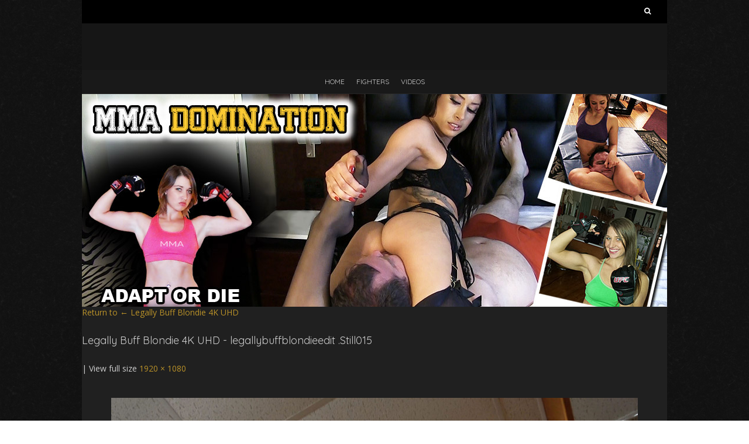

--- FILE ---
content_type: text/html; charset=UTF-8
request_url: https://mmadom.com/legally-buff-blondie-4k-uhd/legallybuffblondieedit-still015/
body_size: 9434
content:
<!DOCTYPE html>
<!--[if lt IE 7 ]><html class="ie ie6" dir="ltr" lang="en-US"
	prefix="og: https://ogp.me/ns#" ><![endif]-->
<!--[if IE 7 ]><html class="ie ie7" dir="ltr" lang="en-US"
	prefix="og: https://ogp.me/ns#" ><![endif]-->
<!--[if IE 8 ]><html class="ie ie8" dir="ltr" lang="en-US"
	prefix="og: https://ogp.me/ns#" ><![endif]-->
<!--[if (gte IE 9)|!(IE)]><!--><html dir="ltr" lang="en-US"
	prefix="og: https://ogp.me/ns#" ><!--<![endif]-->
<head>
<meta charset="UTF-8" />
<meta name="viewport" content="width=device-width, initial-scale=1, maximum-scale=1" />
<!--[if IE]><meta http-equiv="X-UA-Compatible" content="IE=edge,chrome=1"><![endif]-->
<link rel="profile" href="http://gmpg.org/xfn/11" />
<link rel="pingback" href="https://mmadom.com/xmlrpc.php" />
<!--[if lt IE 9]>
<script src="https://mmadom.com/wp-content/themes/blackoot-lite/js/html5.js" type="text/javascript"></script>
<![endif]-->
<title>legallybuffblondieedit .Still015 |</title>

		<!-- All in One SEO 4.3.7 - aioseo.com -->
		<meta name="robots" content="max-image-preview:large" />
		<meta name="google-site-verification" content="IEidD35OZ_dr7k6CsGYVJMWFA7f6Rbfn7Fls1bCJm6Y" />
		<link rel="canonical" href="https://mmadom.com/legally-buff-blondie-4k-uhd/legallybuffblondieedit-still015/" />
		<meta name="generator" content="All in One SEO (AIOSEO) 4.3.7" />
		<meta property="og:locale" content="en_US" />
		<meta property="og:site_name" content="MMA Domination" />
		<meta property="og:type" content="article" />
		<meta property="og:title" content="legallybuffblondieedit .Still015 |" />
		<meta property="og:url" content="https://mmadom.com/legally-buff-blondie-4k-uhd/legallybuffblondieedit-still015/" />
		<meta property="og:image" content="https://mmadom.com/wp-content/uploads/2024/05/legallybuffblondieedit-.Still015.jpg" />
		<meta property="og:image:secure_url" content="https://mmadom.com/wp-content/uploads/2024/05/legallybuffblondieedit-.Still015.jpg" />
		<meta property="og:image:width" content="1920" />
		<meta property="og:image:height" content="1080" />
		<meta property="article:published_time" content="2024-05-11T11:30:46+00:00" />
		<meta property="article:modified_time" content="2024-05-11T11:30:46+00:00" />
		<meta name="twitter:card" content="summary_large_image" />
		<meta name="twitter:site" content="@mmadomination" />
		<meta name="twitter:title" content="legallybuffblondieedit .Still015 |" />
		<meta name="twitter:image" content="https://mmadom.com/wp-content/uploads/2024/05/legallybuffblondieedit-.Still015.jpg" />
		<meta name="google" content="nositelinkssearchbox" />
		<script type="application/ld+json" class="aioseo-schema">
			{"@context":"https:\/\/schema.org","@graph":[{"@type":"BreadcrumbList","@id":"https:\/\/mmadom.com\/legally-buff-blondie-4k-uhd\/legallybuffblondieedit-still015\/#breadcrumblist","itemListElement":[{"@type":"ListItem","@id":"https:\/\/mmadom.com\/#listItem","position":1,"item":{"@type":"WebPage","@id":"https:\/\/mmadom.com\/","name":"Home","description":"Watch mixed fight on mmadom.com! Enjoy nude domination match and sex fight now!","url":"https:\/\/mmadom.com\/"},"nextItem":"https:\/\/mmadom.com\/legally-buff-blondie-4k-uhd\/legallybuffblondieedit-still015\/#listItem"},{"@type":"ListItem","@id":"https:\/\/mmadom.com\/legally-buff-blondie-4k-uhd\/legallybuffblondieedit-still015\/#listItem","position":2,"item":{"@type":"WebPage","@id":"https:\/\/mmadom.com\/legally-buff-blondie-4k-uhd\/legallybuffblondieedit-still015\/","name":"legallybuffblondieedit .Still015","url":"https:\/\/mmadom.com\/legally-buff-blondie-4k-uhd\/legallybuffblondieedit-still015\/"},"previousItem":"https:\/\/mmadom.com\/#listItem"}]},{"@type":"ItemPage","@id":"https:\/\/mmadom.com\/legally-buff-blondie-4k-uhd\/legallybuffblondieedit-still015\/#itempage","url":"https:\/\/mmadom.com\/legally-buff-blondie-4k-uhd\/legallybuffblondieedit-still015\/","name":"legallybuffblondieedit .Still015 |","inLanguage":"en-US","isPartOf":{"@id":"https:\/\/mmadom.com\/#website"},"breadcrumb":{"@id":"https:\/\/mmadom.com\/legally-buff-blondie-4k-uhd\/legallybuffblondieedit-still015\/#breadcrumblist"},"author":{"@id":"https:\/\/mmadom.com\/author\/admin\/#author"},"creator":{"@id":"https:\/\/mmadom.com\/author\/admin\/#author"},"datePublished":"2024-05-11T11:30:46+00:00","dateModified":"2024-05-11T11:30:46+00:00"},{"@type":"Organization","@id":"https:\/\/mmadom.com\/#organization","url":"https:\/\/mmadom.com\/"},{"@type":"Person","@id":"https:\/\/mmadom.com\/author\/admin\/#author","url":"https:\/\/mmadom.com\/author\/admin\/","name":"admin","image":{"@type":"ImageObject","@id":"https:\/\/mmadom.com\/legally-buff-blondie-4k-uhd\/legallybuffblondieedit-still015\/#authorImage","url":"https:\/\/secure.gravatar.com\/avatar\/453e1b6d356ae407d2ead80cf1f33dcd?s=96&d=mm&r=g","width":96,"height":96,"caption":"admin"}},{"@type":"WebSite","@id":"https:\/\/mmadom.com\/#website","url":"https:\/\/mmadom.com\/","inLanguage":"en-US","publisher":{"@id":"https:\/\/mmadom.com\/#organization"}}]}
		</script>
		<!-- All in One SEO -->

<link rel='dns-prefetch' href='//fonts.googleapis.com' />
<link rel="alternate" type="application/rss+xml" title=" &raquo; Feed" href="https://mmadom.com/feed/" />
<link rel="alternate" type="application/rss+xml" title=" &raquo; Comments Feed" href="https://mmadom.com/comments/feed/" />
		<!-- This site uses the Google Analytics by ExactMetrics plugin v7.15.3 - Using Analytics tracking - https://www.exactmetrics.com/ -->
		<!-- Note: ExactMetrics is not currently configured on this site. The site owner needs to authenticate with Google Analytics in the ExactMetrics settings panel. -->
					<!-- No UA code set -->
				<!-- / Google Analytics by ExactMetrics -->
		<script type="text/javascript">
/* <![CDATA[ */
window._wpemojiSettings = {"baseUrl":"https:\/\/s.w.org\/images\/core\/emoji\/14.0.0\/72x72\/","ext":".png","svgUrl":"https:\/\/s.w.org\/images\/core\/emoji\/14.0.0\/svg\/","svgExt":".svg","source":{"concatemoji":"https:\/\/mmadom.com\/wp-includes\/js\/wp-emoji-release.min.js?ver=6.4.3"}};
/*! This file is auto-generated */
!function(i,n){var o,s,e;function c(e){try{var t={supportTests:e,timestamp:(new Date).valueOf()};sessionStorage.setItem(o,JSON.stringify(t))}catch(e){}}function p(e,t,n){e.clearRect(0,0,e.canvas.width,e.canvas.height),e.fillText(t,0,0);var t=new Uint32Array(e.getImageData(0,0,e.canvas.width,e.canvas.height).data),r=(e.clearRect(0,0,e.canvas.width,e.canvas.height),e.fillText(n,0,0),new Uint32Array(e.getImageData(0,0,e.canvas.width,e.canvas.height).data));return t.every(function(e,t){return e===r[t]})}function u(e,t,n){switch(t){case"flag":return n(e,"\ud83c\udff3\ufe0f\u200d\u26a7\ufe0f","\ud83c\udff3\ufe0f\u200b\u26a7\ufe0f")?!1:!n(e,"\ud83c\uddfa\ud83c\uddf3","\ud83c\uddfa\u200b\ud83c\uddf3")&&!n(e,"\ud83c\udff4\udb40\udc67\udb40\udc62\udb40\udc65\udb40\udc6e\udb40\udc67\udb40\udc7f","\ud83c\udff4\u200b\udb40\udc67\u200b\udb40\udc62\u200b\udb40\udc65\u200b\udb40\udc6e\u200b\udb40\udc67\u200b\udb40\udc7f");case"emoji":return!n(e,"\ud83e\udef1\ud83c\udffb\u200d\ud83e\udef2\ud83c\udfff","\ud83e\udef1\ud83c\udffb\u200b\ud83e\udef2\ud83c\udfff")}return!1}function f(e,t,n){var r="undefined"!=typeof WorkerGlobalScope&&self instanceof WorkerGlobalScope?new OffscreenCanvas(300,150):i.createElement("canvas"),a=r.getContext("2d",{willReadFrequently:!0}),o=(a.textBaseline="top",a.font="600 32px Arial",{});return e.forEach(function(e){o[e]=t(a,e,n)}),o}function t(e){var t=i.createElement("script");t.src=e,t.defer=!0,i.head.appendChild(t)}"undefined"!=typeof Promise&&(o="wpEmojiSettingsSupports",s=["flag","emoji"],n.supports={everything:!0,everythingExceptFlag:!0},e=new Promise(function(e){i.addEventListener("DOMContentLoaded",e,{once:!0})}),new Promise(function(t){var n=function(){try{var e=JSON.parse(sessionStorage.getItem(o));if("object"==typeof e&&"number"==typeof e.timestamp&&(new Date).valueOf()<e.timestamp+604800&&"object"==typeof e.supportTests)return e.supportTests}catch(e){}return null}();if(!n){if("undefined"!=typeof Worker&&"undefined"!=typeof OffscreenCanvas&&"undefined"!=typeof URL&&URL.createObjectURL&&"undefined"!=typeof Blob)try{var e="postMessage("+f.toString()+"("+[JSON.stringify(s),u.toString(),p.toString()].join(",")+"));",r=new Blob([e],{type:"text/javascript"}),a=new Worker(URL.createObjectURL(r),{name:"wpTestEmojiSupports"});return void(a.onmessage=function(e){c(n=e.data),a.terminate(),t(n)})}catch(e){}c(n=f(s,u,p))}t(n)}).then(function(e){for(var t in e)n.supports[t]=e[t],n.supports.everything=n.supports.everything&&n.supports[t],"flag"!==t&&(n.supports.everythingExceptFlag=n.supports.everythingExceptFlag&&n.supports[t]);n.supports.everythingExceptFlag=n.supports.everythingExceptFlag&&!n.supports.flag,n.DOMReady=!1,n.readyCallback=function(){n.DOMReady=!0}}).then(function(){return e}).then(function(){var e;n.supports.everything||(n.readyCallback(),(e=n.source||{}).concatemoji?t(e.concatemoji):e.wpemoji&&e.twemoji&&(t(e.twemoji),t(e.wpemoji)))}))}((window,document),window._wpemojiSettings);
/* ]]> */
</script>

<style id='wp-emoji-styles-inline-css' type='text/css'>

	img.wp-smiley, img.emoji {
		display: inline !important;
		border: none !important;
		box-shadow: none !important;
		height: 1em !important;
		width: 1em !important;
		margin: 0 0.07em !important;
		vertical-align: -0.1em !important;
		background: none !important;
		padding: 0 !important;
	}
</style>
<link rel='stylesheet' id='wp-block-library-css' href='https://mmadom.com/wp-includes/css/dist/block-library/style.min.css?ver=6.4.3' type='text/css' media='all' />
<style id='classic-theme-styles-inline-css' type='text/css'>
/*! This file is auto-generated */
.wp-block-button__link{color:#fff;background-color:#32373c;border-radius:9999px;box-shadow:none;text-decoration:none;padding:calc(.667em + 2px) calc(1.333em + 2px);font-size:1.125em}.wp-block-file__button{background:#32373c;color:#fff;text-decoration:none}
</style>
<style id='global-styles-inline-css' type='text/css'>
body{--wp--preset--color--black: #000000;--wp--preset--color--cyan-bluish-gray: #abb8c3;--wp--preset--color--white: #ffffff;--wp--preset--color--pale-pink: #f78da7;--wp--preset--color--vivid-red: #cf2e2e;--wp--preset--color--luminous-vivid-orange: #ff6900;--wp--preset--color--luminous-vivid-amber: #fcb900;--wp--preset--color--light-green-cyan: #7bdcb5;--wp--preset--color--vivid-green-cyan: #00d084;--wp--preset--color--pale-cyan-blue: #8ed1fc;--wp--preset--color--vivid-cyan-blue: #0693e3;--wp--preset--color--vivid-purple: #9b51e0;--wp--preset--gradient--vivid-cyan-blue-to-vivid-purple: linear-gradient(135deg,rgba(6,147,227,1) 0%,rgb(155,81,224) 100%);--wp--preset--gradient--light-green-cyan-to-vivid-green-cyan: linear-gradient(135deg,rgb(122,220,180) 0%,rgb(0,208,130) 100%);--wp--preset--gradient--luminous-vivid-amber-to-luminous-vivid-orange: linear-gradient(135deg,rgba(252,185,0,1) 0%,rgba(255,105,0,1) 100%);--wp--preset--gradient--luminous-vivid-orange-to-vivid-red: linear-gradient(135deg,rgba(255,105,0,1) 0%,rgb(207,46,46) 100%);--wp--preset--gradient--very-light-gray-to-cyan-bluish-gray: linear-gradient(135deg,rgb(238,238,238) 0%,rgb(169,184,195) 100%);--wp--preset--gradient--cool-to-warm-spectrum: linear-gradient(135deg,rgb(74,234,220) 0%,rgb(151,120,209) 20%,rgb(207,42,186) 40%,rgb(238,44,130) 60%,rgb(251,105,98) 80%,rgb(254,248,76) 100%);--wp--preset--gradient--blush-light-purple: linear-gradient(135deg,rgb(255,206,236) 0%,rgb(152,150,240) 100%);--wp--preset--gradient--blush-bordeaux: linear-gradient(135deg,rgb(254,205,165) 0%,rgb(254,45,45) 50%,rgb(107,0,62) 100%);--wp--preset--gradient--luminous-dusk: linear-gradient(135deg,rgb(255,203,112) 0%,rgb(199,81,192) 50%,rgb(65,88,208) 100%);--wp--preset--gradient--pale-ocean: linear-gradient(135deg,rgb(255,245,203) 0%,rgb(182,227,212) 50%,rgb(51,167,181) 100%);--wp--preset--gradient--electric-grass: linear-gradient(135deg,rgb(202,248,128) 0%,rgb(113,206,126) 100%);--wp--preset--gradient--midnight: linear-gradient(135deg,rgb(2,3,129) 0%,rgb(40,116,252) 100%);--wp--preset--font-size--small: 13px;--wp--preset--font-size--medium: 20px;--wp--preset--font-size--large: 36px;--wp--preset--font-size--x-large: 42px;--wp--preset--spacing--20: 0.44rem;--wp--preset--spacing--30: 0.67rem;--wp--preset--spacing--40: 1rem;--wp--preset--spacing--50: 1.5rem;--wp--preset--spacing--60: 2.25rem;--wp--preset--spacing--70: 3.38rem;--wp--preset--spacing--80: 5.06rem;--wp--preset--shadow--natural: 6px 6px 9px rgba(0, 0, 0, 0.2);--wp--preset--shadow--deep: 12px 12px 50px rgba(0, 0, 0, 0.4);--wp--preset--shadow--sharp: 6px 6px 0px rgba(0, 0, 0, 0.2);--wp--preset--shadow--outlined: 6px 6px 0px -3px rgba(255, 255, 255, 1), 6px 6px rgba(0, 0, 0, 1);--wp--preset--shadow--crisp: 6px 6px 0px rgba(0, 0, 0, 1);}:where(.is-layout-flex){gap: 0.5em;}:where(.is-layout-grid){gap: 0.5em;}body .is-layout-flow > .alignleft{float: left;margin-inline-start: 0;margin-inline-end: 2em;}body .is-layout-flow > .alignright{float: right;margin-inline-start: 2em;margin-inline-end: 0;}body .is-layout-flow > .aligncenter{margin-left: auto !important;margin-right: auto !important;}body .is-layout-constrained > .alignleft{float: left;margin-inline-start: 0;margin-inline-end: 2em;}body .is-layout-constrained > .alignright{float: right;margin-inline-start: 2em;margin-inline-end: 0;}body .is-layout-constrained > .aligncenter{margin-left: auto !important;margin-right: auto !important;}body .is-layout-constrained > :where(:not(.alignleft):not(.alignright):not(.alignfull)){max-width: var(--wp--style--global--content-size);margin-left: auto !important;margin-right: auto !important;}body .is-layout-constrained > .alignwide{max-width: var(--wp--style--global--wide-size);}body .is-layout-flex{display: flex;}body .is-layout-flex{flex-wrap: wrap;align-items: center;}body .is-layout-flex > *{margin: 0;}body .is-layout-grid{display: grid;}body .is-layout-grid > *{margin: 0;}:where(.wp-block-columns.is-layout-flex){gap: 2em;}:where(.wp-block-columns.is-layout-grid){gap: 2em;}:where(.wp-block-post-template.is-layout-flex){gap: 1.25em;}:where(.wp-block-post-template.is-layout-grid){gap: 1.25em;}.has-black-color{color: var(--wp--preset--color--black) !important;}.has-cyan-bluish-gray-color{color: var(--wp--preset--color--cyan-bluish-gray) !important;}.has-white-color{color: var(--wp--preset--color--white) !important;}.has-pale-pink-color{color: var(--wp--preset--color--pale-pink) !important;}.has-vivid-red-color{color: var(--wp--preset--color--vivid-red) !important;}.has-luminous-vivid-orange-color{color: var(--wp--preset--color--luminous-vivid-orange) !important;}.has-luminous-vivid-amber-color{color: var(--wp--preset--color--luminous-vivid-amber) !important;}.has-light-green-cyan-color{color: var(--wp--preset--color--light-green-cyan) !important;}.has-vivid-green-cyan-color{color: var(--wp--preset--color--vivid-green-cyan) !important;}.has-pale-cyan-blue-color{color: var(--wp--preset--color--pale-cyan-blue) !important;}.has-vivid-cyan-blue-color{color: var(--wp--preset--color--vivid-cyan-blue) !important;}.has-vivid-purple-color{color: var(--wp--preset--color--vivid-purple) !important;}.has-black-background-color{background-color: var(--wp--preset--color--black) !important;}.has-cyan-bluish-gray-background-color{background-color: var(--wp--preset--color--cyan-bluish-gray) !important;}.has-white-background-color{background-color: var(--wp--preset--color--white) !important;}.has-pale-pink-background-color{background-color: var(--wp--preset--color--pale-pink) !important;}.has-vivid-red-background-color{background-color: var(--wp--preset--color--vivid-red) !important;}.has-luminous-vivid-orange-background-color{background-color: var(--wp--preset--color--luminous-vivid-orange) !important;}.has-luminous-vivid-amber-background-color{background-color: var(--wp--preset--color--luminous-vivid-amber) !important;}.has-light-green-cyan-background-color{background-color: var(--wp--preset--color--light-green-cyan) !important;}.has-vivid-green-cyan-background-color{background-color: var(--wp--preset--color--vivid-green-cyan) !important;}.has-pale-cyan-blue-background-color{background-color: var(--wp--preset--color--pale-cyan-blue) !important;}.has-vivid-cyan-blue-background-color{background-color: var(--wp--preset--color--vivid-cyan-blue) !important;}.has-vivid-purple-background-color{background-color: var(--wp--preset--color--vivid-purple) !important;}.has-black-border-color{border-color: var(--wp--preset--color--black) !important;}.has-cyan-bluish-gray-border-color{border-color: var(--wp--preset--color--cyan-bluish-gray) !important;}.has-white-border-color{border-color: var(--wp--preset--color--white) !important;}.has-pale-pink-border-color{border-color: var(--wp--preset--color--pale-pink) !important;}.has-vivid-red-border-color{border-color: var(--wp--preset--color--vivid-red) !important;}.has-luminous-vivid-orange-border-color{border-color: var(--wp--preset--color--luminous-vivid-orange) !important;}.has-luminous-vivid-amber-border-color{border-color: var(--wp--preset--color--luminous-vivid-amber) !important;}.has-light-green-cyan-border-color{border-color: var(--wp--preset--color--light-green-cyan) !important;}.has-vivid-green-cyan-border-color{border-color: var(--wp--preset--color--vivid-green-cyan) !important;}.has-pale-cyan-blue-border-color{border-color: var(--wp--preset--color--pale-cyan-blue) !important;}.has-vivid-cyan-blue-border-color{border-color: var(--wp--preset--color--vivid-cyan-blue) !important;}.has-vivid-purple-border-color{border-color: var(--wp--preset--color--vivid-purple) !important;}.has-vivid-cyan-blue-to-vivid-purple-gradient-background{background: var(--wp--preset--gradient--vivid-cyan-blue-to-vivid-purple) !important;}.has-light-green-cyan-to-vivid-green-cyan-gradient-background{background: var(--wp--preset--gradient--light-green-cyan-to-vivid-green-cyan) !important;}.has-luminous-vivid-amber-to-luminous-vivid-orange-gradient-background{background: var(--wp--preset--gradient--luminous-vivid-amber-to-luminous-vivid-orange) !important;}.has-luminous-vivid-orange-to-vivid-red-gradient-background{background: var(--wp--preset--gradient--luminous-vivid-orange-to-vivid-red) !important;}.has-very-light-gray-to-cyan-bluish-gray-gradient-background{background: var(--wp--preset--gradient--very-light-gray-to-cyan-bluish-gray) !important;}.has-cool-to-warm-spectrum-gradient-background{background: var(--wp--preset--gradient--cool-to-warm-spectrum) !important;}.has-blush-light-purple-gradient-background{background: var(--wp--preset--gradient--blush-light-purple) !important;}.has-blush-bordeaux-gradient-background{background: var(--wp--preset--gradient--blush-bordeaux) !important;}.has-luminous-dusk-gradient-background{background: var(--wp--preset--gradient--luminous-dusk) !important;}.has-pale-ocean-gradient-background{background: var(--wp--preset--gradient--pale-ocean) !important;}.has-electric-grass-gradient-background{background: var(--wp--preset--gradient--electric-grass) !important;}.has-midnight-gradient-background{background: var(--wp--preset--gradient--midnight) !important;}.has-small-font-size{font-size: var(--wp--preset--font-size--small) !important;}.has-medium-font-size{font-size: var(--wp--preset--font-size--medium) !important;}.has-large-font-size{font-size: var(--wp--preset--font-size--large) !important;}.has-x-large-font-size{font-size: var(--wp--preset--font-size--x-large) !important;}
.wp-block-navigation a:where(:not(.wp-element-button)){color: inherit;}
:where(.wp-block-post-template.is-layout-flex){gap: 1.25em;}:where(.wp-block-post-template.is-layout-grid){gap: 1.25em;}
:where(.wp-block-columns.is-layout-flex){gap: 2em;}:where(.wp-block-columns.is-layout-grid){gap: 2em;}
.wp-block-pullquote{font-size: 1.5em;line-height: 1.6;}
</style>
<link rel='stylesheet' id='plyr-css-css' href='https://mmadom.com/wp-content/plugins/easy-video-player/lib/plyr.css?ver=6.4.3' type='text/css' media='all' />
<link rel='stylesheet' id='tag-groups-css-frontend-structure-css' href='https://mmadom.com/wp-content/plugins/tag-groups/assets/css/jquery-ui.structure.min.css?ver=2.0.3' type='text/css' media='all' />
<link rel='stylesheet' id='tag-groups-css-frontend-theme-css' href='https://mmadom.com/wp-content/plugins/tag-groups/assets/css/ui-gray/jquery-ui.theme.min.css?ver=2.0.3' type='text/css' media='all' />
<link rel='stylesheet' id='tag-groups-css-frontend-css' href='https://mmadom.com/wp-content/plugins/tag-groups/assets/css/frontend.min.css?ver=2.0.3' type='text/css' media='all' />
<link rel='stylesheet' id='blackoot-css' href='https://mmadom.com/wp-content/themes/blackoot-lite/css/blackoot.min.css?ver=6.4.3' type='text/css' media='all' />
<link rel='stylesheet' id='blackoot-style-css' href='https://mmadom.com/wp-content/themes/blackoot-lite/style.css?ver=6.4.3' type='text/css' media='all' />
<link rel='stylesheet' id='font-awesome-css' href='https://mmadom.com/wp-content/themes/blackoot-lite/css/font-awesome/css/font-awesome.min.css?ver=6.4.3' type='text/css' media='all' />
<link rel='stylesheet' id='Open-sans-webfonts-css' href='//fonts.googleapis.com/css?family=Open+Sans:400italic,700italic,400,700&#038;subset=latin,latin-ext' type='text/css' media='all' />
<link rel='stylesheet' id='Quicksand-webfonts-css' href='//fonts.googleapis.com/css?family=Quicksand:400italic,700italic,400,700&#038;subset=latin,latin-ext' type='text/css' media='all' />
<link rel='stylesheet' id='mediaelementjs-styles-css' href='https://mmadom.com/wp-content/plugins/media-element-html5-video-and-audio-player/mediaelement/v4/mediaelementplayer.min.css?ver=6.4.3' type='text/css' media='all' />
<link rel='stylesheet' id='mediaelementjs-styles-legacy-css' href='https://mmadom.com/wp-content/plugins/media-element-html5-video-and-audio-player/mediaelement/v4/mediaelementplayer-legacy.min.css?ver=6.4.3' type='text/css' media='all' />
<script type="text/javascript" src="https://mmadom.com/wp-includes/js/jquery/jquery.min.js?ver=3.7.1" id="jquery-core-js"></script>
<script type="text/javascript" src="https://mmadom.com/wp-includes/js/jquery/jquery-migrate.min.js?ver=3.4.1" id="jquery-migrate-js"></script>
<script type="text/javascript" id="plyr-js-js-extra">
/* <![CDATA[ */
var easy_video_player = {"plyr_iconUrl":"https:\/\/mmadom.com\/wp-content\/plugins\/easy-video-player\/lib\/plyr.svg","plyr_blankVideo":"https:\/\/mmadom.com\/wp-content\/plugins\/easy-video-player\/lib\/blank.mp4"};
/* ]]> */
</script>
<script type="text/javascript" src="https://mmadom.com/wp-content/plugins/easy-video-player/lib/plyr.js?ver=6.4.3" id="plyr-js-js"></script>
<script type="text/javascript" src="https://mmadom.com/wp-content/plugins/tag-groups/assets/js/frontend.min.js?ver=2.0.3" id="tag-groups-js-frontend-js"></script>
<script type="text/javascript" src="https://mmadom.com/wp-includes/js/hoverIntent.min.js?ver=1.10.2" id="hoverIntent-js"></script>
<script type="text/javascript" src="https://mmadom.com/wp-content/themes/blackoot-lite/js/blackoot.min.js?ver=6.4.3" id="blackoot-js"></script>
<script type="text/javascript" src="https://mmadom.com/wp-content/plugins/media-element-html5-video-and-audio-player/mediaelement/v4/mediaelement-and-player.min.js?ver=4.2.8" id="mediaelementjs-scripts-js"></script>
<link rel="https://api.w.org/" href="https://mmadom.com/wp-json/" /><link rel="alternate" type="application/json" href="https://mmadom.com/wp-json/wp/v2/media/4164" /><link rel="EditURI" type="application/rsd+xml" title="RSD" href="https://mmadom.com/xmlrpc.php?rsd" />
<meta name="generator" content="WordPress 6.4.3" />
<link rel='shortlink' href='https://mmadom.com/?p=4164' />
<link rel="alternate" type="application/json+oembed" href="https://mmadom.com/wp-json/oembed/1.0/embed?url=https%3A%2F%2Fmmadom.com%2Flegally-buff-blondie-4k-uhd%2Flegallybuffblondieedit-still015%2F" />
<link rel="alternate" type="text/xml+oembed" href="https://mmadom.com/wp-json/oembed/1.0/embed?url=https%3A%2F%2Fmmadom.com%2Flegally-buff-blondie-4k-uhd%2Flegallybuffblondieedit-still015%2F&#038;format=xml" />
<style type="text/css" id="custom-background-css">
body.custom-background { background-image: url("https://mmadom.com/wp-content/themes/blackoot-lite/img/zwartevilt.png"); background-position: left top; background-size: auto; background-repeat: repeat; background-attachment: scroll; }
</style>
	<link rel="icon" href="https://mmadom.com/wp-content/uploads/2023/09/cropped-LOGO-M-32x32.png" sizes="32x32" />
<link rel="icon" href="https://mmadom.com/wp-content/uploads/2023/09/cropped-LOGO-M-192x192.png" sizes="192x192" />
<link rel="apple-touch-icon" href="https://mmadom.com/wp-content/uploads/2023/09/cropped-LOGO-M-180x180.png" />
<meta name="msapplication-TileImage" content="https://mmadom.com/wp-content/uploads/2023/09/cropped-LOGO-M-270x270.png" />
	<meta property="og:title" content="MMA Domination" />
<meta property="og:type" content="website" />
<meta property="og:url" content="http://www.mmadom.com/" />
<meta property="og:image" content="https://mmadom.com/wp-content/uploads/2024/05/legallybuffblondieedit-.Still015.jpg" />
<meta property="og:site_name" content="MMA Domination" />
<meta property="og:description" content="Female Domination beatdowns and wrestling" />
<meta name="twitter:card" content="summary_large_image" />
<meta name="twitter:site" content="@mmadomination" />
<meta name="twitter:domain" content="mmadom.com" />
<meta name="twitter:title" content="MMA Domination" />
<meta name="twitter:description" content="Female Domination beatdowns and wrestling" />
<meta name="twitter:image" content="https://mmadom.com/wp-content/uploads/2024/05/legallybuffblondieedit-.Still015.jpg" />

</head><body class="attachment attachment-template-default single single-attachment postid-4164 attachmentid-4164 attachment-jpeg custom-background"><div id="main-wrap"><div id="header-wrap"><div id="tophead-wrap"><div class="container"><div class="tophead"><form role="search" method="get" id="searchform" class="searchform" action="https://mmadom.com/">
				<div>
					<label class="screen-reader-text" for="s">Search for:</label>
					<input type="text" value="" name="s" id="s" />
					<input type="submit" id="searchsubmit" value="Search" />
				</div>
			</form></div></div></div><div id="header"><div class="container"><div id="logo"><a href="https://mmadom.com" title='' rel='home'><h2 class="site-title"></h2></a></div></div></div><div id="nav-wrap"><div id="navbar" class="container"><div class="menu-top-nav-container"><ul id="menu-top-nav" class="menu sf-menu"><li id="menu-item-117" class="menu-item menu-item-type-custom menu-item-object-custom menu-item-home menu-item-117"><a href="https://mmadom.com/">Home</a></li>
<li id="menu-item-114" class="menu-item menu-item-type-post_type menu-item-object-page menu-item-has-children menu-parent-item menu-item-114"><a href="https://mmadom.com/fighters/">Fighters</a>
<ul class="sub-menu">
	<li id="menu-item-115" class="menu-item menu-item-type-post_type menu-item-object-page menu-item-115"><a href="https://mmadom.com/fighters/extreme-electra/">Extreme Electra</a></li>
	<li id="menu-item-139" class="menu-item menu-item-type-post_type menu-item-object-page menu-item-139"><a href="https://mmadom.com/fighters/skylar-rene/">Skylar Rene</a></li>
	<li id="menu-item-163" class="menu-item menu-item-type-post_type menu-item-object-page menu-item-163"><a href="https://mmadom.com/fighters/scarlett-devine/">Scarlett Devine</a></li>
	<li id="menu-item-182" class="menu-item menu-item-type-post_type menu-item-object-page menu-item-182"><a href="https://mmadom.com/fighters/austin-lynn/">Austin Lynn</a></li>
</ul>
</li>
<li id="menu-item-116" class="menu-item menu-item-type-post_type menu-item-object-page menu-item-116"><a href="https://mmadom.com/videos/">Videos</a></li>
</ul></div><select id="dropdown-menu"><option value="">Menu</option><option value="https://mmadom.com/">Home</option><option value="https://mmadom.com/fighters/">Fighters</option><option value="https://mmadom.com/fighters/extreme-electra/"> &raquo; Extreme Electra</option><option value="https://mmadom.com/fighters/skylar-rene/"> &raquo; Skylar Rene</option><option value="https://mmadom.com/fighters/scarlett-devine/"> &raquo; Scarlett Devine</option><option value="https://mmadom.com/fighters/austin-lynn/"> &raquo; Austin Lynn</option><option value="https://mmadom.com/videos/">Videos</option></select></div></div></div><div id="header-image" class="container"><img src="https://mmadom.com/wp-content/uploads/2016/06/mmadom-header.jpg" height="364" width="1000" alt="Watch online mixed fight domination Videos" /></div>
		<div id="container" class="single-attachment">
			<div id="content" role="main">

			<div class="attachment-full">

									<p class="page-title"><a href="https://mmadom.com/legally-buff-blondie-4k-uhd/" title="Return to Legally Buff Blondie 4K UHD" rel="gallery">Return to <span class="meta-nav">&larr;</span> Legally Buff Blondie 4K UHD</a></p>
				
				<div id="post-4164" class="post-4164 attachment type-attachment status-inherit hentry">
					<h2 class="entry-title">Legally Buff Blondie 4K UHD - legallybuffblondieedit .Still015</h2>

					<div class="entry-meta">

						 <span class="meta-sep">|</span> View full size <a href="https://mmadom.com/wp-content/uploads/2024/05/legallybuffblondieedit-.Still015.jpg" title="Link to full-size image">1920 &times; 1080</a> 											</div><!-- .entry-meta -->

					<div class="entry-content">
						<div class="entry-attachment">
  <div class="entry-caption"><br /> 
  						
         </div>            

<center>
	<p class="attachment">

    
    <br />
    <A HREF="https://t.clips4sale.com/z/c/29105945?source=studioshare" title="Click for purchase options">
	<img width="900" height="506" src="https://mmadom.com/wp-content/uploads/2024/05/legallybuffblondieedit-.Still015.jpg" class="attachment-900x900 size-900x900" alt="" decoding="async" fetchpriority="high" srcset="https://mmadom.com/wp-content/uploads/2024/05/legallybuffblondieedit-.Still015.jpg 1920w, https://mmadom.com/wp-content/uploads/2024/05/legallybuffblondieedit-.Still015-300x169.jpg 300w, https://mmadom.com/wp-content/uploads/2024/05/legallybuffblondieedit-.Still015-1024x576.jpg 1024w, https://mmadom.com/wp-content/uploads/2024/05/legallybuffblondieedit-.Still015-768x432.jpg 768w, https://mmadom.com/wp-content/uploads/2024/05/legallybuffblondieedit-.Still015-1536x864.jpg 1536w" sizes="(max-width: 900px) 100vw, 900px" /></a>
                  
                        </p></center>
                       

						<div style="margin:0 auto; width:360px;align:center;text-align:center;">
                      <div style="float:left;background:#000;margin-right:3px;">
                      <a href='https://mmadom.com/legally-buff-blondie-4k-uhd/legallybuffblondieedit-still014/'><img width="150" height="150" src="https://mmadom.com/wp-content/uploads/2024/05/legallybuffblondieedit-.Still014-150x150.jpg" class="attachment-thumbnail size-thumbnail" alt="legallybuffblondieedit .Still014" decoding="async" /></a><br /><a href='https://mmadom.com/legally-buff-blondie-4k-uhd/legallybuffblondieedit-still014/'><- Previous Image</a>                      </div>
                        <div style="float:left;background:#000;margin-left:3px;">
                     <a href='https://mmadom.com/legally-buff-blondie-4k-uhd/legallybuffblondieedit-still016/'><img width="150" height="150" src="https://mmadom.com/wp-content/uploads/2024/05/legallybuffblondieedit-.Still016-150x150.jpg" class="attachment-thumbnail size-thumbnail" alt="legallybuffblondieedit .Still016" decoding="async" /></a> <br /><a href='https://mmadom.com/legally-buff-blondie-4k-uhd/legallybuffblondieedit-still016/'>Next Image -></a>                      </div>
                        
                                     <br  style="clear:both;"/>
						</div><!-- #nav-below --></center>
						</div>
                        
                         <center>
<A HREF="https://t.clips4sale.com/z/c/29105945?source=studioshare"> <img src="http://www.mmadom.com/wp-content/uploads/2016/05/BUY_NOW_BUTTON-300x98.png" alt="BUY NOW" /></A>
     


      </center>                            
                        <!-- .entry-attachment -->

<br />
<br />
<!-- a spot -->


<div>

</div>


					</div><!-- .entry-content -->

					
				</div><!-- #post-## -->



			</div><!-- #content -->
		</div><!-- #container -->

<div id="sub-footer"><div class="container"><div class="sub-footer-left"><p>Copyright &copy; 2026 . Proudly powered by <a href="http://wordpress.org/" title="Semantic Personal Publishing Platform">WordPress</a>. Blackoot design by <a href="http://www.iceablethemes.com" title="Iceablethemes">Iceable Themes</a>.</p></div><div class="sub-footer-right"><div class="menu"><ul>
<li ><a href="https://mmadom.com/">Home</a></li><li class="page_item page-item-98 page_item_has_children"><a href="https://mmadom.com/fighters/">Fighters</a></li>
<li class="page_item page-item-7"><a href="https://mmadom.com/videos/">Watch Online MMA Domination Porn Videos</a></li>
</ul></div>
</div></div></div></div><script type="text/javascript" src="https://mmadom.com/wp-includes/js/jquery/ui/core.min.js?ver=1.13.2" id="jquery-ui-core-js"></script>
<script type="text/javascript" src="https://mmadom.com/wp-includes/js/jquery/ui/tabs.min.js?ver=1.13.2" id="jquery-ui-tabs-js"></script>
<script type="text/javascript" src="https://mmadom.com/wp-includes/js/jquery/ui/accordion.min.js?ver=1.13.2" id="jquery-ui-accordion-js"></script>
</body></html>

<!-- Page cached by LiteSpeed Cache 7.6.2 on 2026-01-16 03:32:31 -->

--- FILE ---
content_type: application/x-javascript
request_url: https://mmadom.com/wp-content/themes/blackoot-lite/js/blackoot.min.js?ver=6.4.3
body_size: 741
content:
/**
 * Blackoot Lite WordPress Theme by Iceable Themes | http://www.iceablethemes.com
 * Copyright 2014-2016 Mathieu Sarrasin - Iceable Media
 * Javascripts
 */
jQuery(document).ready(function(s){s("#dropdown-menu").change(function(){var a=s("#dropdown-menu").val();s(location).attr("href",a)}),s("ul.sf-menu").superfish({delay:700,animation:{opacity:"show",height:"show"},speed:"normal",autoArrows:!1,dropShadows:!1})}),function(s){s.fn.superfish=function(a){var i=s.fn.superfish,o=i.c,n=s(['<span class="',o.arrowClass,'"> &#187;</span>'].join("")),e=function(){var a=s(this),i=r(a);clearTimeout(i.sfTimer),a.showSuperfishUl().siblings().hideSuperfishUl()},t=function(){var a=s(this),o=r(a),n=i.op;clearTimeout(o.sfTimer),o.sfTimer=setTimeout(function(){n.retainPath=s.inArray(a[0],n.$path)>-1,a.hideSuperfishUl(),n.$path.length&&a.parents(["li.",n.hoverClass].join("")).length<1&&e.call(n.$path)},n.delay)},r=function(s){var a=s.parents(["ul.",o.menuClass,":first"].join(""))[0];return i.op=i.o[a.serial],a},l=function(s){s.addClass(o.anchorClass).append(n.clone())};return this.each(function(){var n=this.serial=i.o.length,r=s.extend({},i.defaults,a);r.$path=s("li."+r.pathClass,this).slice(0,r.pathLevels).each(function(){s(this).addClass([r.hoverClass,o.bcClass].join(" ")).filter("li:has(ul)").removeClass(r.pathClass)}),i.o[n]=i.op=r,s("li:has(ul)",this)[s.fn.hoverIntent&&!r.disableHI?"hoverIntent":"hover"](e,t).each(function(){r.autoArrows&&l(s(">a:first-child",this))}).not("."+o.bcClass).hideSuperfishUl();var h=s("a",this);h.each(function(s){var a=h.eq(s).parents("li");h.eq(s).focus(function(){e.call(a)}).blur(function(){t.call(a)})}),r.onInit.call(this)}).each(function(){var a=[o.menuClass];!i.op.dropShadows||s.browser.msie&&s.browser.version<7||a.push(o.shadowClass),s(this).addClass(a.join(" "))})};var a=s.fn.superfish;a.o=[],a.op={},a.IE7fix=function(){var i=a.op;s.browser.msie&&s.browser.version>6&&i.dropShadows&&void 0!=i.animation.opacity&&this.toggleClass(a.c.shadowClass+"-off")},a.c={bcClass:"sf-breadcrumb",menuClass:"sf-js-enabled",anchorClass:"sf-with-ul",arrowClass:"sf-sub-indicator",shadowClass:"sf-shadow"},a.defaults={hoverClass:"sfHover",pathClass:"overideThisToUse",pathLevels:1,delay:800,animation:{opacity:"show"},speed:"normal",autoArrows:!0,dropShadows:!0,disableHI:!1,onInit:function(){},onBeforeShow:function(){},onShow:function(){},onHide:function(){}},s.fn.extend({hideSuperfishUl:function(){var i=a.op,o=i.retainPath===!0?i.$path:"";i.retainPath=!1;var n=s(["li.",i.hoverClass].join(""),this).add(this).not(o).removeClass(i.hoverClass).find(">ul").hide().css("visibility","hidden");return i.onHide.call(n),this},showSuperfishUl:function(){var s=a.op,i=(a.c.shadowClass+"-off",this.addClass(s.hoverClass).find(">ul:hidden").css("visibility","visible"));return a.IE7fix.call(i),s.onBeforeShow.call(i),i.animate(s.animation,s.speed,function(){a.IE7fix.call(i),s.onShow.call(i)}),this}})}(jQuery);